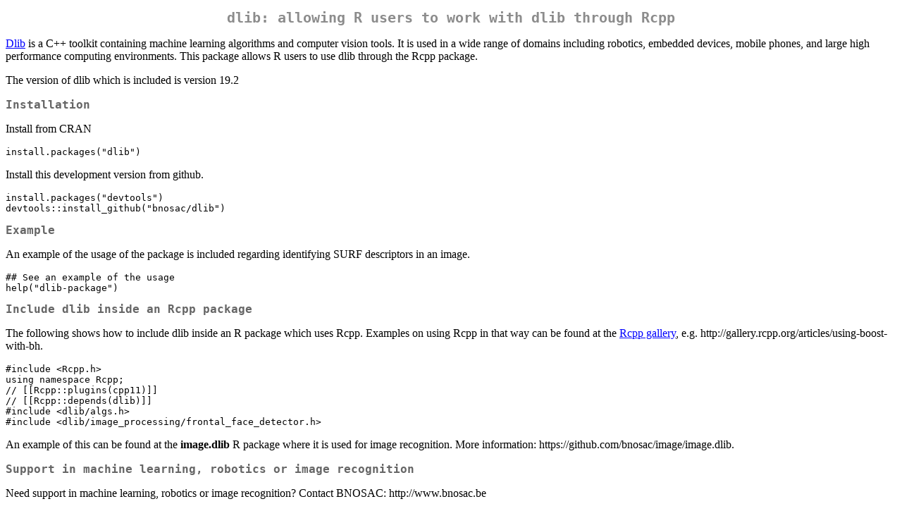

--- FILE ---
content_type: text/html
request_url: https://cran.r-project.org/web/packages/dlib/readme/README.html
body_size: 1157
content:
<!DOCTYPE html>
<html xmlns="http://www.w3.org/1999/xhtml" lang="" xml:lang="">
<head>
  <meta charset="utf-8" />
  <meta name="generator" content="pandoc" />
  <meta name="viewport" content="width=device-width, initial-scale=1.0, user-scalable=yes" />
  <title>README</title>
  <style>
    code{white-space: pre-wrap;}
    span.smallcaps{font-variant: small-caps;}
    span.underline{text-decoration: underline;}
    div.column{display: inline-block; vertical-align: top; width: 50%;}
    div.hanging-indent{margin-left: 1.5em; text-indent: -1.5em;}
    ul.task-list{list-style: none;}
  </style>
  <link rel="stylesheet" href="../../../CRAN_web.css" />
</head>
<body>
<h1 id="dlib-allowing-r-users-to-work-with-dlib-through-rcpp">dlib:
allowing R users to work with dlib through Rcpp</h1>
<p><a href="http://dlib.net">Dlib</a> is a C++ toolkit containing
machine learning algorithms and computer vision tools. It is used in a
wide range of domains including robotics, embedded devices, mobile
phones, and large high performance computing environments. This package
allows R users to use dlib through the Rcpp package.</p>
<p>The version of dlib which is included is version 19.2</p>
<h2 id="installation">Installation</h2>
<p>Install from CRAN</p>
<pre><code>install.packages(&quot;dlib&quot;)</code></pre>
<p>Install this development version from github.</p>
<pre><code>install.packages(&quot;devtools&quot;)
devtools::install_github(&quot;bnosac/dlib&quot;)</code></pre>
<h2 id="example">Example</h2>
<p>An example of the usage of the package is included regarding
identifying SURF descriptors in an image.</p>
<pre><code>## See an example of the usage 
help(&quot;dlib-package&quot;)</code></pre>
<h2 id="include-dlib-inside-an-rcpp-package">Include dlib inside an Rcpp
package</h2>
<p>The following shows how to include dlib inside an R package which
uses Rcpp. Examples on using Rcpp in that way can be found at the <a
href="http://gallery.rcpp.org">Rcpp gallery</a>,
e.g. http://gallery.rcpp.org/articles/using-boost-with-bh.</p>
<pre><code>#include &lt;Rcpp.h&gt;
using namespace Rcpp;
// [[Rcpp::plugins(cpp11)]]
// [[Rcpp::depends(dlib)]]
#include &lt;dlib/algs.h&gt;
#include &lt;dlib/image_processing/frontal_face_detector.h&gt;</code></pre>
<p>An example of this can be found at the <strong>image.dlib</strong> R
package where it is used for image recognition. More information:
https://github.com/bnosac/image/image.dlib.</p>
<h2
id="support-in-machine-learning-robotics-or-image-recognition">Support
in machine learning, robotics or image recognition</h2>
<p>Need support in machine learning, robotics or image recognition?
Contact BNOSAC: http://www.bnosac.be</p>
</body>
</html>
